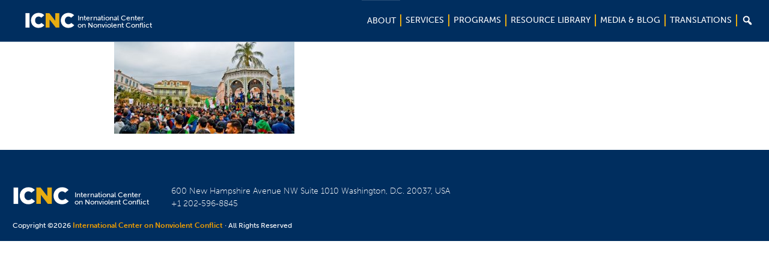

--- FILE ---
content_type: application/javascript
request_url: https://www.nonviolent-conflict.org/wp-content/themes/icnc/javascript/search.js?ver=6.8.3
body_size: 1385
content:
function animateScrollTop(target, duration) {
    duration = duration || 16;

    var $window = jQuery(window);
    var scrollTopProxy = { value: $window.scrollTop() };
    var expectedScrollTop = scrollTopProxy.value;

    if (scrollTopProxy.value != target) {
        jQuery(scrollTopProxy).animate(
            { value: target },
            {
                duration: duration,

                step: function (stepValue) {
                    var roundedValue = Math.round(stepValue);
                    if ($window.scrollTop() !== expectedScrollTop) {
                        // The user has tried to scroll the page
                        jQuery(scrollTopProxy).stop();
                    }
                    $window.scrollTop(roundedValue);
                    expectedScrollTop = roundedValue;
                },

                complete: function () {
                    if ($window.scrollTop() != target) {
                        setTimeout(function () {
                            animateScrollTop(target);
                        }, 16);
                    }
                }
            }
        );
    }
}


/**
*
* Show Hide functionality on search page
*
**/
jQuery(document).ready(function($) {
    
  // Moving the reset bar and adding some elements made-up by design :-(
  $('#text-6').detach().insertAfter('#text-3');
  $('#text-6').prepend('<div id="filter-bar" class="open"><h4 class="widget-title widgettitle">FILTER BY<span class="d-d"></span></h4></div>');
  $('#text-3 .widget-title').text("Keyword");
  $('#text-2 .widget-title').text("Groups");
  $('#text-6 .textwidget').append('<button id="done-button">Show Results</button>');
  $('#text-6').after('<button id="clear-filters">Clear Filters</button>');
  /** On load this hides the text widget boxes below the search categories, unless 
  it's the search or reset button
  **/
  function visibilitySet() {
    $('aside .widget').each(function() { /** hiding the widgets here instead of css
     for accessibility **/
      var thisId = $(this).attr('id');
      
      if(thisId !== 'text-6' && thisId !== 'text-3' ) {
        //$('.textwidget', $(this)).hide();
        $('h4', $(this)).append("<span class='d-d'></span>"); // appending d-d arrow
      }
      if(thisId === 'text-2') {
        $(this).addClass('open');
        //$('.textwidget', $(this)).show();
      }
    });
  }
  visibilitySet();
  
  var refreshCheckedState = function () {
    var checkedCheckboxes = $(".facetwp-checkbox.checked");
    if (checkedCheckboxes.length > 0) {
      $("#clear-filters").addClass("has-checked");
    }
    else {
      $("#clear-filters").removeClass("has-checked");
    }
  }
  refreshCheckedState();
  
  //extends sidebar to full height
  

  $(document).on('facetwp-loaded', function() {
    
    
    $(".widget").not(".open").find(".facetwp-checkbox").not(".checked").hide();
    
    $(".widget").each( function () {
      var checkedCheckboxes = $(this).find(".facetwp-checkbox.checked");
      if (checkedCheckboxes.length > 0) {
        $(this).addClass("has-checked");
      }
      else {
        $(this).removeClass("has-checked");
      }
    });
    
    refreshCheckedState();
    
    $(".facetwp-facet-availability .facetwp-checkbox[data-value=no]").contents().first().replaceWith("Offline ");
    $(".facetwp-facet-availability .facetwp-checkbox[data-value=yes]").contents().first().replaceWith("Online (Free) ");
    $(".facetwp-facet-availability .facetwp-checkbox[data-value=paid]").contents().first().replaceWith("Online (Paid) ");
    
    setTimeout(function () {
      animateScrollTop($('.facetwp-template').offset().top - 20, 500);
    })
  });
  
  $("#text-6 .widget-title").click( function () {
      console.log("clicked iwdghet")
      refreshCheckedState();
      $("#clear-filters").toggleClass("open");
    
  });
  

  // Toggling the Categories, but excluding the search and reset
  $('aside .widget h4').click(function() {
    
    

    var widget = $(this).parent().parent();
    
    if (widget.attr('id') !== 'text-3') {   
      $(".widget").not($(widget)).removeClass('open');
      $(widget).toggleClass('open');
      //$("#clear-filters").toggleClass('open');
      
      $(".widget").not(".open").find(".facetwp-checkbox").not(".checked").slideUp(300);
      $(".widget.open").find(".facetwp-checkbox").not(".checked").slideDown(300);
    }
  }); // click it or ticket

  $( window ).resize( function() {
    if (window.innerWidth >= 960 && $('#text-2').is(':hidden') ) {
      $('#text-2, #text-5, #text-4, #text-7, #text-11, .icnc-search-sidebar section[id^="text-1"], #text-6 .widget-wrap').show();
    } 
  });

  // on Mobile, toggling all the categories
  $('#filter-bar').click(function() {
    if (window.innerWidth <= 960 ) {
      $('#text-2, #text-5, #text-4, #text-7, #text-11, .icnc-search-sidebar section[id^="text-1"], #text-6 .widget-wrap').slideToggle(300);
    }
  });
  $('#done-button').click(function() { // imitating the action of the filter close
    if (window.innerWidth <= 960 ) {
      $('#text-2, #text-5, #text-4, #text-7, #text-11, .icnc-search-sidebar section[id^="text-1"], #text-6 .widget-wrap').slideUp(300);
      $("#clear-filters").addClass("filter-closed");
      $("#clear-filters").removeClass("open");
    }
  });
  $("#clear-filters").click( function () {
    FWP.reset();
    //$("#clear-filters").addClass("open");
  });
    
    $(document).on('mouseover mouseenter','#mega-menu-wrap-primary #mega-menu-primary .search-tab', function(e) {
        e.preventDefault();
        //console.log('search moused over');
    });

    $(document).on('click','#mega-menu-wrap-primary #mega-menu-primary .search-tab > .mega-menu-link', function(e) {
        e.preventDefault();
        var t = $(this),
            t_li = t.parent();
        //t_li.toggleClass("mega-toggle-on");
        t_li.toggleClass('clicked');
        //console.log('search clicked');
    });

  
});